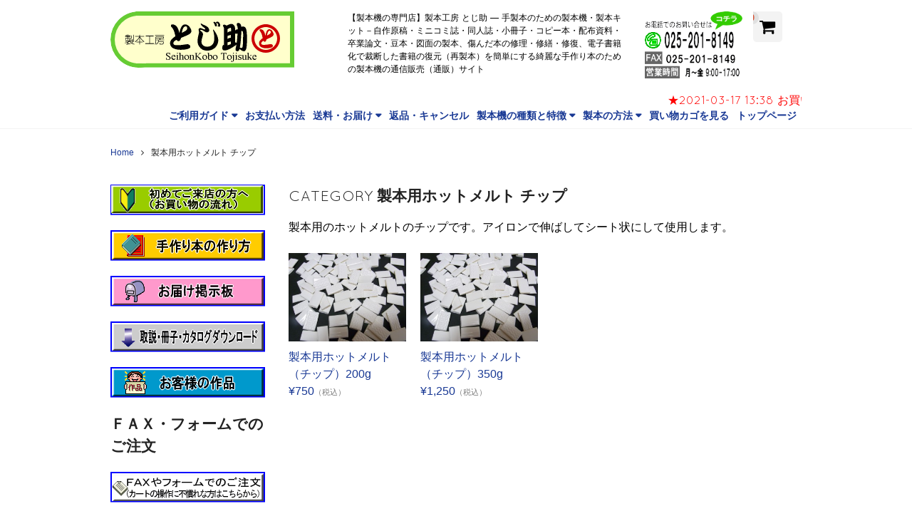

--- FILE ---
content_type: text/html; charset=UTF-8
request_url: http://tojisuke.trylife.jp/category/item-root/item/supplies/hotmelt-sheet/hot-melt-chip/
body_size: 49140
content:
<!DOCTYPE html>
<html lang="ja">

<head>
<meta charset="UTF-8">
<meta name="viewport" content="width=device-width,user-scalable=no">
<link rel="shortcut icon" href="http://tojisuke.trylife.jp/wp-content/themes/blanc/img/yago.ico">    
<meta http-equiv="X-UA-Compatible" content="IE=edge">
<!-- <title>メンテナンス中 &ndash; 【製本機の専門店】製本工房 とじ助 ― 手製本のための製本機・製本キット【製本機の専門店】製本工房 とじ助 ― 手製本のための製本機・製本キット</title> -->
<title>【製本機の専門店】製本工房 とじ助 ― 手製本のための製本機・製本キット</title>

<!-- All in One SEO Pack 2.8 by Michael Torbert of Semper Fi Web Design[-1,-1] -->
<meta name="description"  content="製本用のホットメルトのチップです。アイロンで伸ばしてシート状にして使用します。" />

<link rel="canonical" href="http://tojisuke.trylife.jp/category/item-root/item/supplies/hotmelt-sheet/hot-melt-chip/" />
<!-- /all in one seo pack -->
<link rel='dns-prefetch' href='//s.w.org' />
<link rel="alternate" type="application/rss+xml" title="【製本機の専門店】製本工房 とじ助 ― 手製本のための製本機・製本キット &raquo; フィード" href="http://tojisuke.trylife.jp/feed/" />
<link rel="alternate" type="application/rss+xml" title="【製本機の専門店】製本工房 とじ助 ― 手製本のための製本機・製本キット &raquo; コメントフィード" href="http://tojisuke.trylife.jp/comments/feed/" />
<link rel="alternate" type="application/rss+xml" title="【製本機の専門店】製本工房 とじ助 ― 手製本のための製本機・製本キット &raquo; 製本用ホットメルト チップ カテゴリーのフィード" href="http://tojisuke.trylife.jp/category/item-root/item/supplies/hotmelt-sheet/hot-melt-chip/feed/" />
<!-- This site uses the Google Analytics by MonsterInsights plugin v7.2.0 - Using Analytics tracking - https://www.monsterinsights.com/ -->
<script type="text/javascript" data-cfasync="false">
	var mi_version         = '7.2.0';
	var mi_track_user      = true;
	var mi_no_track_reason = '';
	
	var disableStr = 'ga-disable-UA-52769393-5';

	/* Function to detect opted out users */
	function __gaTrackerIsOptedOut() {
		return document.cookie.indexOf(disableStr + '=true') > -1;
	}

	/* Disable tracking if the opt-out cookie exists. */
	if ( __gaTrackerIsOptedOut() ) {
		window[disableStr] = true;
	}

	/* Opt-out function */
	function __gaTrackerOptout() {
	  document.cookie = disableStr + '=true; expires=Thu, 31 Dec 2099 23:59:59 UTC; path=/';
	  window[disableStr] = true;
	}
	
	if ( mi_track_user ) {
		(function(i,s,o,g,r,a,m){i['GoogleAnalyticsObject']=r;i[r]=i[r]||function(){
			(i[r].q=i[r].q||[]).push(arguments)},i[r].l=1*new Date();a=s.createElement(o),
			m=s.getElementsByTagName(o)[0];a.async=1;a.src=g;m.parentNode.insertBefore(a,m)
		})(window,document,'script','//www.google-analytics.com/analytics.js','__gaTracker');

		__gaTracker('create', 'UA-52769393-5', 'auto');
		__gaTracker('set', 'forceSSL', true);
		__gaTracker('require', 'displayfeatures');
		__gaTracker('send','pageview');
	} else {
		console.log( "" );
		(function() {
			/* https://developers.google.com/analytics/devguides/collection/analyticsjs/ */
			var noopfn = function() {
				return null;
			};
			var noopnullfn = function() {
				return null;
			};
			var Tracker = function() {
				return null;
			};
			var p = Tracker.prototype;
			p.get = noopfn;
			p.set = noopfn;
			p.send = noopfn;
			var __gaTracker = function() {
				var len = arguments.length;
				if ( len === 0 ) {
					return;
				}
				var f = arguments[len-1];
				if ( typeof f !== 'object' || f === null || typeof f.hitCallback !== 'function' ) {
					console.log( 'Not running function __gaTracker(' + arguments[0] + " ....) because you are not being tracked. " + mi_no_track_reason );
					return;
				}
				try {
					f.hitCallback();
				} catch (ex) {

				}
			};
			__gaTracker.create = function() {
				return new Tracker();
			};
			__gaTracker.getByName = noopnullfn;
			__gaTracker.getAll = function() {
				return [];
			};
			__gaTracker.remove = noopfn;
			window['__gaTracker'] = __gaTracker;
					})();
		}
</script>
<!-- / Google Analytics by MonsterInsights -->
		<script type="text/javascript">
			window._wpemojiSettings = {"baseUrl":"https:\/\/s.w.org\/images\/core\/emoji\/11\/72x72\/","ext":".png","svgUrl":"https:\/\/s.w.org\/images\/core\/emoji\/11\/svg\/","svgExt":".svg","source":{"concatemoji":"http:\/\/tojisuke.trylife.jp\/wp-includes\/js\/wp-emoji-release.min.js"}};
			!function(a,b,c){function d(a,b){var c=String.fromCharCode;l.clearRect(0,0,k.width,k.height),l.fillText(c.apply(this,a),0,0);var d=k.toDataURL();l.clearRect(0,0,k.width,k.height),l.fillText(c.apply(this,b),0,0);var e=k.toDataURL();return d===e}function e(a){var b;if(!l||!l.fillText)return!1;switch(l.textBaseline="top",l.font="600 32px Arial",a){case"flag":return!(b=d([55356,56826,55356,56819],[55356,56826,8203,55356,56819]))&&(b=d([55356,57332,56128,56423,56128,56418,56128,56421,56128,56430,56128,56423,56128,56447],[55356,57332,8203,56128,56423,8203,56128,56418,8203,56128,56421,8203,56128,56430,8203,56128,56423,8203,56128,56447]),!b);case"emoji":return b=d([55358,56760,9792,65039],[55358,56760,8203,9792,65039]),!b}return!1}function f(a){var c=b.createElement("script");c.src=a,c.defer=c.type="text/javascript",b.getElementsByTagName("head")[0].appendChild(c)}var g,h,i,j,k=b.createElement("canvas"),l=k.getContext&&k.getContext("2d");for(j=Array("flag","emoji"),c.supports={everything:!0,everythingExceptFlag:!0},i=0;i<j.length;i++)c.supports[j[i]]=e(j[i]),c.supports.everything=c.supports.everything&&c.supports[j[i]],"flag"!==j[i]&&(c.supports.everythingExceptFlag=c.supports.everythingExceptFlag&&c.supports[j[i]]);c.supports.everythingExceptFlag=c.supports.everythingExceptFlag&&!c.supports.flag,c.DOMReady=!1,c.readyCallback=function(){c.DOMReady=!0},c.supports.everything||(h=function(){c.readyCallback()},b.addEventListener?(b.addEventListener("DOMContentLoaded",h,!1),a.addEventListener("load",h,!1)):(a.attachEvent("onload",h),b.attachEvent("onreadystatechange",function(){"complete"===b.readyState&&c.readyCallback()})),g=c.source||{},g.concatemoji?f(g.concatemoji):g.wpemoji&&g.twemoji&&(f(g.twemoji),f(g.wpemoji)))}(window,document,window._wpemojiSettings);
		</script>
		<style type="text/css">
img.wp-smiley,
img.emoji {
	display: inline !important;
	border: none !important;
	box-shadow: none !important;
	height: 1em !important;
	width: 1em !important;
	margin: 0 .07em !important;
	vertical-align: -0.1em !important;
	background: none !important;
	padding: 0 !important;
}
</style>
<link rel='stylesheet' id='contact-form-7-css'  href='http://tojisuke.trylife.jp/wp-content/plugins/contact-form-7/includes/css/styles.css' type='text/css' media='all' />
<link rel='stylesheet' id='ditty-news-ticker-font-css'  href='http://tojisuke.trylife.jp/wp-content/plugins/ditty-news-ticker/assets/fontastic/styles.css' type='text/css' media='all' />
<link rel='stylesheet' id='ditty-news-ticker-css'  href='http://tojisuke.trylife.jp/wp-content/plugins/ditty-news-ticker/assets/css/style.css' type='text/css' media='all' />
<link rel='stylesheet' id='foundation-style-css'  href='http://tojisuke.trylife.jp/wp-content/themes/blanc/css/foundation.min.css' type='text/css' media='all' />
<link rel='stylesheet' id='blanc-style-css'  href='http://tojisuke.trylife.jp/wp-content/themes/blanc/style.css' type='text/css' media='all' />
<link rel='stylesheet' id='font-awesome-css'  href='http://tojisuke.trylife.jp/wp-content/themes/blanc/css/font-awesome.min.css' type='text/css' media='all' />
<link rel='stylesheet' id='jquery.lightbox.min.css-css'  href='http://tojisuke.trylife.jp/wp-content/plugins/wp-jquery-lightbox/styles/lightbox.min.css' type='text/css' media='all' />
<script type='text/javascript' src='http://tojisuke.trylife.jp/wp-includes/js/jquery/jquery.js'></script>
<script type='text/javascript' src='http://tojisuke.trylife.jp/wp-includes/js/jquery/jquery-migrate.min.js'></script>
<script type='text/javascript'>
/* <![CDATA[ */
var monsterinsights_frontend = {"js_events_tracking":"true","is_debug_mode":"false","download_extensions":"doc,exe,js,pdf,ppt,tgz,zip,xls","inbound_paths":"","home_url":"http:\/\/tojisuke.trylife.jp","track_download_as":"event","internal_label":"int","hash_tracking":"false"};
/* ]]> */
</script>
<script type='text/javascript' src='http://tojisuke.trylife.jp/wp-content/plugins/google-analytics-for-wordpress/assets/js/frontend.min.js'></script>
<link rel='https://api.w.org/' href='http://tojisuke.trylife.jp/wp-json/' />
<link href="http://tojisuke.trylife.jp/wp-content/plugins/usc-e-shop/css/usces_default.css" rel="stylesheet" type="text/css" /><link href="http://tojisuke.trylife.jp/wp-content/plugins/usc-e-shop/css/usces_cart.css" rel="stylesheet" type="text/css" /><link href="http://tojisuke.trylife.jp/wp-content/themes/blanc/usces_cart.css" rel="stylesheet" type="text/css" /><style type="text/css" id="custom-background-css">
body.custom-background { background-color: #ffffff; }
</style>

</head>

<body class="archive category category-hot-melt-chip category-121 custom-background">

<header id="header">
<div class="row">
  <div class="columns medium-4 small-10">
  <h1><a href="http://tojisuke.trylife.jp"><img src="http://tojisuke.trylife.jp/wp-content/themes/blanc/img/yago.png" alt="製本工房 とじ助"></a></h1>
  </div>

  <div class="columns medium-5 small-10">
    <p>【製本機の専門店】製本工房 とじ助 ― 手製本のための製本機・製本キット－自作原稿・ミニコミ誌・同人誌・小冊子・コピー本・配布資料・卒業論文・豆本・図面の製本、傷んだ本の修理・修繕・修復、電子書籍化で裁断した書籍の復元（再製本）を簡単にする綺麗な手作り本のための製本機の通信販売（通販）サイト</p>
  </div>

  <div class="sp columns medium-2">
  <p><img src="http://tojisuke.trylife.jp/wp-content/uploads/telephon.png" alt="お問い合わせ"></p>
  </div>

<!--[if (lte IE 8)]>


<![endif]-->

<!--[if (gt IE 9)|!(IE)]><!-->
      <div class="cart columns medium-1 small-2">
        <a href="http://tojisuke.trylife.jp/usces-cart/" title="カートを見る" style="display: inline-flex;">
            <i class="fa fa-shopping-cart"></i>
            <span class="item_quantity">0</span>
        </a>
  </div>
  
    <dl class="nav columns medium-12">

    <!-- sell status -->
    <div id="mtphr-dnt-2615" class="mtphr-dnt mtphr-dnt-2615 mtphr-dnt-default mtphr-dnt-scroll mtphr-dnt-scroll-left"><div class="mtphr-dnt-wrapper mtphr-dnt-clearfix"><div class="mtphr-dnt-tick-container"><div class="mtphr-dnt-tick-contents"><div class="mtphr-dnt-tick mtphr-dnt-default-tick mtphr-dnt-clearfix "><font color="red">★2021-03-17 13:38 お買い上げ</font></div><div class="mtphr-dnt-tick mtphr-dnt-default-tick mtphr-dnt-clearfix ">★2021-03-10 19:28:18 お買い上げ</div><div class="mtphr-dnt-tick mtphr-dnt-default-tick mtphr-dnt-clearfix ">★2021-03-09 12:22 お買い上げ</div><div class="mtphr-dnt-tick mtphr-dnt-default-tick mtphr-dnt-clearfix ">★	2021-03-05 05:51  お買い上げ</div><div class="mtphr-dnt-tick mtphr-dnt-default-tick mtphr-dnt-clearfix ">★2021-03-03 14:05 お買い上げ</div></div></div></div></div>
    <dt class="nav-button"><i class="fa fa-list fa-fw"></i>MENU</dt>
    <dd class="menu-wrap">
          <nav>
          <div class="menu-%e3%83%98%e3%83%83%e3%83%80%e3%83%a1%e3%83%8b%e3%83%a5%e3%83%bc-container"><ul id="menu-%e3%83%98%e3%83%83%e3%83%80%e3%83%a1%e3%83%8b%e3%83%a5%e3%83%bc" class="menu"><li id="menu-item-208" class="menu-item menu-item-type-taxonomy menu-item-object-category menu-item-has-children menu-item-208"><a href="http://tojisuke.trylife.jp/category/annai/">ご利用ガイド</a>
<ul class="sub-menu">
	<li id="menu-item-216" class="menu-item menu-item-type-taxonomy menu-item-object-category menu-item-has-children menu-item-216"><a href="http://tojisuke.trylife.jp/category/annai/order-flow/">ご注文の流れ</a>
	<ul class="sub-menu">
		<li id="menu-item-220" class="menu-item menu-item-type-taxonomy menu-item-object-category menu-item-220"><a href="http://tojisuke.trylife.jp/category/annai/order-flow/select-product/">商品を選ぶ</a></li>
		<li id="menu-item-218" class="menu-item menu-item-type-taxonomy menu-item-object-category menu-item-218"><a href="http://tojisuke.trylife.jp/category/annai/order-flow/look-at-cart/">カートを見る</a></li>
		<li id="menu-item-217" class="menu-item menu-item-type-taxonomy menu-item-object-category menu-item-217"><a href="http://tojisuke.trylife.jp/category/annai/order-flow/input-delivery/">お客様情報の入力</a></li>
		<li id="menu-item-222" class="menu-item menu-item-type-taxonomy menu-item-object-category menu-item-222"><a href="http://tojisuke.trylife.jp/category/annai/order-flow/select-delivery-method/">発送・支払い方法の選択</a></li>
		<li id="menu-item-219" class="menu-item menu-item-type-taxonomy menu-item-object-category menu-item-219"><a href="http://tojisuke.trylife.jp/category/annai/order-flow/confirm/">内容確認</a></li>
		<li id="menu-item-808" class="menu-item menu-item-type-taxonomy menu-item-object-category menu-item-808"><a href="http://tojisuke.trylife.jp/category/annai/order-flow/pay-credit/">クレジットカード決済</a></li>
		<li id="menu-item-809" class="menu-item menu-item-type-taxonomy menu-item-object-category menu-item-809"><a href="http://tojisuke.trylife.jp/category/annai/order-flow/order-complete/">注文完了</a></li>
		<li id="menu-item-221" class="menu-item menu-item-type-taxonomy menu-item-object-category menu-item-221"><a href="http://tojisuke.trylife.jp/category/annai/order-flow/product-arrives/">商品到着まで</a></li>
	</ul>
</li>
</ul>
</li>
<li id="menu-item-838" class="menu-item menu-item-type-taxonomy menu-item-object-category menu-item-838"><a href="http://tojisuke.trylife.jp/category/annai/about-payment/">お支払い方法</a></li>
<li id="menu-item-250" class="menu-item menu-item-type-taxonomy menu-item-object-category menu-item-has-children menu-item-250"><a href="http://tojisuke.trylife.jp/category/annai/postage-and-delivery/">送料・お届け</a>
<ul class="sub-menu">
	<li id="menu-item-223" class="menu-item menu-item-type-taxonomy menu-item-object-category menu-item-223"><a href="http://tojisuke.trylife.jp/category/annai/postage-and-delivery/postage/">送料について</a></li>
	<li id="menu-item-224" class="menu-item menu-item-type-taxonomy menu-item-object-category menu-item-224"><a href="http://tojisuke.trylife.jp/category/annai/postage-and-delivery/delivery/">到着までの日数について</a></li>
</ul>
</li>
<li id="menu-item-257" class="menu-item menu-item-type-taxonomy menu-item-object-category menu-item-257"><a href="http://tojisuke.trylife.jp/category/annai/return-cancel/">返品・キャンセル</a></li>
<li id="menu-item-1464" class="menu-item menu-item-type-post_type menu-item-object-page menu-item-has-children menu-item-1464"><a href="http://tojisuke.trylife.jp/book-binding-tool/">製本機の種類と特徴</a>
<ul class="sub-menu">
	<li id="menu-item-335" class="menu-item menu-item-type-taxonomy menu-item-object-category menu-item-has-children menu-item-335"><a href="http://tojisuke.trylife.jp/category/kind-characteristic/charactoristic/">とじ助の特徴</a>
	<ul class="sub-menu">
		<li id="menu-item-332" class="menu-item menu-item-type-taxonomy menu-item-object-category menu-item-332"><a href="http://tojisuke.trylife.jp/category/kind-characteristic/charactoristic/characteristic03/">特徴①：作業効率ＵＰ！</a></li>
		<li id="menu-item-328" class="menu-item menu-item-type-taxonomy menu-item-object-category menu-item-328"><a href="http://tojisuke.trylife.jp/category/kind-characteristic/charactoristic/characteristic06/">特徴②：きれいに製本できる</a></li>
		<li id="menu-item-330" class="menu-item menu-item-type-taxonomy menu-item-object-category menu-item-330"><a href="http://tojisuke.trylife.jp/category/kind-characteristic/charactoristic/characteristic01/">特徴③：軽量・コンパクト</a></li>
		<li id="menu-item-329" class="menu-item menu-item-type-taxonomy menu-item-object-category menu-item-329"><a href="http://tojisuke.trylife.jp/category/kind-characteristic/charactoristic/characteristic04/">特徴④：締めつけ力が強い</a></li>
		<li id="menu-item-331" class="menu-item menu-item-type-taxonomy menu-item-object-category menu-item-331"><a href="http://tojisuke.trylife.jp/category/kind-characteristic/charactoristic/characteristic07/">特徴⑤：適度な糊しろの確保</a></li>
		<li id="menu-item-326" class="menu-item menu-item-type-taxonomy menu-item-object-category menu-item-326"><a href="http://tojisuke.trylife.jp/category/kind-characteristic/charactoristic/characteristic02/">特徴⑥：たわまない</a></li>
		<li id="menu-item-327" class="menu-item menu-item-type-taxonomy menu-item-object-category menu-item-327"><a href="http://tojisuke.trylife.jp/category/kind-characteristic/charactoristic/characteristic05/">特徴⑦：滑り止めゴム</a></li>
	</ul>
</li>
	<li id="menu-item-334" class="menu-item menu-item-type-taxonomy menu-item-object-category menu-item-334"><a href="http://tojisuke.trylife.jp/category/kind-characteristic/kind/">とじ助の種類と価格</a></li>
	<li id="menu-item-629" class="menu-item menu-item-type-taxonomy menu-item-object-category menu-item-629"><a href="http://tojisuke.trylife.jp/category/root-books/paper-size/">書籍サイズと対応するとじ助のサイズ</a></li>
</ul>
</li>
<li id="menu-item-302" class="menu-item menu-item-type-post_type menu-item-object-page menu-item-has-children menu-item-302"><a href="http://tojisuke.trylife.jp/how-to-use-tojisuke/">製本の方法</a>
<ul class="sub-menu">
	<li id="menu-item-2507" class="menu-item menu-item-type-post_type menu-item-object-page menu-item-2507"><a href="http://tojisuke.trylife.jp/how-to-choice-hoemelt/">ホットメルトの選び方</a></li>
	<li id="menu-item-1941" class="menu-item menu-item-type-post_type menu-item-object-page menu-item-1941"><a href="http://tojisuke.trylife.jp/how-to-use-tojisuke/make-a-bool-by-hotmelt/">◆入門編◆３０分で完成！ホットメルトシートと製本テープを使った本の作り方［50枚（100ページ）程度の冊子の製本方法］</a></li>
	<li id="menu-item-1369" class="menu-item menu-item-type-post_type menu-item-object-page menu-item-1369"><a href="http://tojisuke.trylife.jp/how-to-use-tojisuke/how-to-make-a-book-by-glue-gun-text/">◆初級編◆グルーガンを使った本の作り方［３０枚（６０ページ）程度の小冊子の製本方法］（テキストと写真編）</a></li>
	<li id="menu-item-1781" class="menu-item menu-item-type-post_type menu-item-object-page menu-item-1781"><a href="http://tojisuke.trylife.jp/how-to-use-tojisuke/how-to-make-hardcover-book/">◆中級編◆ホットメルトシートと製本テープを使ったハードカバーの本（写真集）の作り方［プリンター印刷した写真の製本方法］</a></li>
	<li id="menu-item-304" class="menu-item menu-item-type-post_type menu-item-object-page menu-item-304"><a href="http://tojisuke.trylife.jp/how-to-use-tojisuke/how-to-use/">とじ助を使った製本の方法［製本テープで背貼り編］（テキストと写真）</a></li>
	<li id="menu-item-1372" class="menu-item menu-item-type-post_type menu-item-object-page menu-item-1372"><a href="http://tojisuke.trylife.jp/how-to-use-tojisuke/how-to-make-hot-melt-sheet-by-text/">製本用ホットメルトシートの作り方（写真と文）</a></li>
	<li id="menu-item-1451" class="menu-item menu-item-type-post_type menu-item-object-page menu-item-1451"><a href="http://tojisuke.trylife.jp/book-pates-name/">本の各部分の名前</a></li>
</ul>
</li>
<li id="menu-item-168" class="menu-item menu-item-type-post_type menu-item-object-page menu-item-168"><a href="http://tojisuke.trylife.jp/usces-cart/">買い物カゴを見る</a></li>
<li id="menu-item-251" class="menu-item menu-item-type-custom menu-item-object-custom menu-item-home menu-item-251"><a href="http://tojisuke.trylife.jp/">トップページ</a></li>
</ul></div>          </nav>
          
    </dd>
    </dl><!-- columns -->
    
    <!--<![endif]-->

</div><!-- row -->
</header>
<div class="row">
    <div class="columns">
        <ol id="breadcrumbs" class="clearfix"><li itemscope itemtype="http://data-vocabulary.org/Breadcrumb"><a href="http://tojisuke.trylife.jp/" itemprop="url"><span itemprop="title">Home</span></a></li><li itemscope itemtype="http://data-vocabulary.org/Breadcrumb"><span itemprop="title">製本用ホットメルト チップ</span></li></ol>    </div><!-- columns -->
</div><!-- row -->

<section class="thumb">
<div class="row">
    <div class="columns medium-9 medium-push-3">
                    <h1><span>CATEGORY&nbsp;</span>製本用ホットメルト チップ</h1>
            <p>製本用のホットメルトのチップです。アイロンで伸ばしてシート状にして使用します。</p>
        
                <ul class="medium-block-grid-4 small-block-grid-2">
                                    
<li>
<article class="thumbnail-box post-2198 post type-post status-publish format-standard hentry category-item category-hotmelt-sheet category-supplies category-hot-melt-chip category-itemreco">

        <a href="http://tojisuke.trylife.jp/item-root/item/hotmelt-chip-200g/">
        <img width="228" height="171" src="http://tojisuke.trylife.jp/wp-content/uploads/HC015AM10.jpg" class="attachment-228x228 size-228x228" alt="HC015AM10" srcset="http://tojisuke.trylife.jp/wp-content/uploads/HC015AM10.jpg 1365w, http://tojisuke.trylife.jp/wp-content/uploads/HC015AM10-300x225.jpg 300w, http://tojisuke.trylife.jp/wp-content/uploads/HC015AM10-768x576.jpg 768w" sizes="(max-width: 228px) 100vw, 228px" />        <h2 class="thumb-title entry-title">製本用ホットメルト（チップ）200g</h2>
         ¥750<em class="tax">（税込）</em>          </a>

</article>
</li>
                        
<li>
<article class="thumbnail-box post-1224 post type-post status-publish format-standard has-post-thumbnail hentry category-item category-hotmelt-sheet category-supplies category-hot-melt-chip category-itemreco">

        <a href="http://tojisuke.trylife.jp/item-root/item/hot-melt-chip/">
        <img width="300" height="225" src="http://tojisuke.trylife.jp/wp-content/uploads/HC015AM20-300x225.jpg" class="attachment-medium size-medium wp-post-image" alt="製本 用 ホットメルト（チップ）" srcset="http://tojisuke.trylife.jp/wp-content/uploads/HC015AM20-300x225.jpg 300w, http://tojisuke.trylife.jp/wp-content/uploads/HC015AM20.jpg 1365w" sizes="(max-width: 300px) 100vw, 300px" />        <h2 class="thumb-title entry-title">製本用ホットメルト（チップ）350g</h2>
         ¥1,250<em class="tax">（税込）</em>          </a>

</article>
</li>
                    </ul>
            </div><!-- columns -->

    <div id="sidebar" class="columns medium-3 medium-pull-9">
        <aside id="text-5" class="widget widget_text">			<div class="textwidget"><a href="http://tojisuke.trylife.jp/category/annai/order-flow/" title="はじめてご来店の方へ"><img  src="http://tojisuke.trylife.jp/wp-content/uploads/read-for-the-first-time.png" alt="はじめてご来店の方へ"  /></a></div>
		</aside><aside id="text-14" class="widget widget_text">			<div class="textwidget"><a href="http://tojisuke.trylife.jp/how-to-use-tojisuke/" title="手作り本の作り方"><img  src="http://tojisuke.trylife.jp/wp-content/uploads/side-bnr-make.png" alt="手作り本の作り方"  /></a></div>
		</aside><aside id="text-15" class="widget widget_text">			<div class="textwidget"><a href="http://tojisuke.trylife.jp/bbs/" title="お届け掲示板"><img  src="http://tojisuke.trylife.jp/wp-content/uploads/side-bnr-mail1.png" alt="お届け掲示板"  /></a></div>
		</aside><aside id="text-17" class="widget widget_text">			<div class="textwidget"><a href="http://tojisuke.trylife.jp/manual-calog-download/" title="取扱説明書兼カタログダウンロード"><img  src="http://tojisuke.trylife.jp/wp-content/uploads/side-bnr-catalog.png" alt="カタログダウンロード"  /></a></div>
		</aside><aside id="text-19" class="widget widget_text">			<div class="textwidget"><a href="http://tojisuke.trylife.jp/customer-work/customers-work/" title="お客様の作品"><img  src="http://tojisuke.trylife.jp/wp-content/uploads/side-bnr-sakuhin.png" alt="お客様の作品"  /></a></div>
		</aside><aside id="text-25" class="widget widget_text"><h1 class="widgettitle">ＦＡＸ・フォームでのご注文</h1>			<div class="textwidget"><p><a title="ＦＡＸやフォームでのご注文" href="http://tojisuke.trylife.jp/order-form/"><img src="http://tojisuke.trylife.jp/wp-content/uploads/fax-form-order.png" alt="ＦＡＸやフォームでのご注文" /></a></p>
</div>
		</aside><aside id="nav_menu-9" class="widget widget_nav_menu"><h1 class="widgettitle">取扱商品</h1><div class="menu-%e3%82%b5%e3%82%a4%e3%83%89%e3%83%90%e3%83%bc-%e5%95%86%e5%93%81%e3%83%a1%e3%83%8b%e3%83%a5%e3%83%bc-container"><ul id="menu-%e3%82%b5%e3%82%a4%e3%83%89%e3%83%90%e3%83%bc-%e5%95%86%e5%93%81%e3%83%a1%e3%83%8b%e3%83%a5%e3%83%bc" class="menu"><li id="menu-item-1482" class="menu-item menu-item-type-taxonomy menu-item-object-category current-category-ancestor menu-item-1482"><a href="http://tojisuke.trylife.jp/category/item-root/item/">商品一覧</a></li>
<li id="menu-item-1478" class="menu-item menu-item-type-taxonomy menu-item-object-category menu-item-1478"><a title="side-item" href="http://tojisuke.trylife.jp/category/item-root/item/tojisuke-siries/book-binding-set/">製本キット</a></li>
<li id="menu-item-1479" class="menu-item menu-item-type-taxonomy menu-item-object-category menu-item-1479"><a title="side-item" href="http://tojisuke.trylife.jp/category/item-root/item/tojisuke-siries/simple/">製本機</a></li>
<li id="menu-item-1480" class="menu-item menu-item-type-taxonomy menu-item-object-category current-category-ancestor menu-item-1480"><a title="side-item" href="http://tojisuke.trylife.jp/category/item-root/item/supplies/hotmelt-sheet/">ホットメルト</a></li>
<li id="menu-item-1481" class="menu-item menu-item-type-taxonomy menu-item-object-category menu-item-1481"><a title="side-item" href="http://tojisuke.trylife.jp/category/item-root/item/supplies/binding-strip/">製本テープ</a></li>
<li id="menu-item-1476" class="menu-item menu-item-type-taxonomy menu-item-object-category menu-item-1476"><a title="side-item" href="http://tojisuke.trylife.jp/category/item-root/item/supplies/silicon-sheet/">シリコンシート</a></li>
<li id="menu-item-1973" class="menu-item menu-item-type-taxonomy menu-item-object-category menu-item-1973"><a title="side-item" href="http://tojisuke.trylife.jp/category/item-root/item/supplies/reinforcing-paper/">補強和紙</a></li>
<li id="menu-item-1475" class="menu-item menu-item-type-taxonomy menu-item-object-category menu-item-1475"><a title="side-item" href="http://tojisuke.trylife.jp/category/item-root/item/tools/">工具</a></li>
</ul></div></aside>              <aside id="welcart_search-2" class="widget widget_welcart_search">                  <h1 class="widgettitle"><img src="http://tojisuke.trylife.jp/wp-content/plugins/usc-e-shop/images/search.png" alt="商品検索" />商品検索</h1>					  
		<ul class="ucart_search_body ucart_widget_body"><li>
		<form method="get" id="searchform" action="http://tojisuke.trylife.jp" >
		<input type="text" value="" name="s" id="s" class="searchtext" /><input type="submit" id="searchsubmit" value="検索開始" />
		<div><a href="http://tojisuke.trylife.jp/usces-cart/?page=search_item">商品カテゴリー複合検索&gt;</a></div>		</form>
		</li></ul>
				  
              </aside>        <aside id="text-2" class="widget widget_text">			<div class="textwidget"><img  src="http://tojisuke.trylife.jp/wp-content/uploads/telephon.png" alt="お電話でのお問い合わせ" /><br/>
機械を動かして集中しているとお電話に気づかない時があります。つながらない時には、メールかFAXにてご連絡をお願いいたします。<br/>
<a href="http://tojisuke.trylife.jp/inquiry/" title="インターネットからのお問い合わせ"><img  src="http://tojisuke.trylife.jp/wp-content/uploads/form.png" alt="インターネットからのお問い合わせ" /></a></div>
		</aside>              <aside id="welcart_calendar-2" class="widget widget_welcart_calendar">                  <h1 class="widgettitle"><img src="http://tojisuke.trylife.jp/wp-content/plugins/usc-e-shop/images/calendar.png" alt="営業日" />営業日</h1>					  
		<ul class="ucart_calendar_body ucart_widget_body"><li>
		<table cellspacing="0" id="wp-calendar" class="usces_calendar">
<caption>今月(2026年1月)</caption>
<thead>
	<tr>
		<th>日</th>
		<th>月</th>
		<th>火</th>
		<th>水</th>
		<th>木</th>
		<th>金</th>
		<th>土</th>
	</tr>
</thead>
<tbody>
	<tr>
		<td>&nbsp;</td>
		<td>&nbsp;</td>
		<td>&nbsp;</td>
		<td>&nbsp;</td>
		<td class="">1</td>
		<td class="">2</td>
		<td class="">3</td>
	</tr>
	<tr>
		<td class="">4</td>
		<td class="">5</td>
		<td class="">6</td>
		<td class="">7</td>
		<td class="">8</td>
		<td class="">9</td>
		<td class="">10</td>
	</tr>
	<tr>
		<td class="">11</td>
		<td class="">12</td>
		<td class="">13</td>
		<td class="">14</td>
		<td class="">15</td>
		<td class="">16</td>
		<td class="">17</td>
	</tr>
	<tr>
		<td class="">18</td>
		<td class="">19</td>
		<td class="">20</td>
		<td class="">21</td>
		<td class="">22</td>
		<td class="">23</td>
		<td class="">24</td>
	</tr>
	<tr>
		<td class="">25</td>
		<td class="">26</td>
		<td class="businesstoday">27</td>
		<td class="">28</td>
		<td class="">29</td>
		<td class="">30</td>
		<td class="">31</td>
	</tr>
</tbody>
</table>
<table cellspacing="0" id="wp-calendar" class="usces_calendar">
<caption>翌月(2026年2月)</caption>
<thead>
	<tr>
		<th>日</th>
		<th>月</th>
		<th>火</th>
		<th>水</th>
		<th>木</th>
		<th>金</th>
		<th>土</th>
	</tr>
</thead>
<tbody>
	<tr>
		<td>1</td>
		<td>2</td>
		<td>3</td>
		<td>4</td>
		<td>5</td>
		<td>6</td>
		<td>7</td>
	</tr>
	<tr>
		<td>8</td>
		<td>9</td>
		<td>10</td>
		<td>11</td>
		<td>12</td>
		<td>13</td>
		<td>14</td>
	</tr>
	<tr>
		<td>15</td>
		<td>16</td>
		<td>17</td>
		<td>18</td>
		<td>19</td>
		<td>20</td>
		<td>21</td>
	</tr>
	<tr>
		<td>22</td>
		<td>23</td>
		<td>24</td>
		<td>25</td>
		<td>26</td>
		<td>27</td>
		<td>28</td>
	</tr>
</tbody>
</table>
(<span class="business_days_exp_box businessday">&nbsp;&nbsp;&nbsp;&nbsp;</span>&nbsp;&nbsp;発送業務休日)
		</li></ul>
				  
              </aside>        <aside id="search-5" class="widget widget_search"><h1 class="widgettitle">サイト内検索</h1>
<form action="http://tojisuke.trylife.jp/" class="searchform" id="searchform_s" method="get" role="search">
	<div>
		<input type="search" class="field" name="s" value="" id="s_posts" placeholder="キーワード">
		<input type="submit" class="submit" id="searchsubmit_icon" value="&#xf002;">
        <input type="hidden" name="searchitem" value="posts">
	</div>
</form></aside>    </div><!-- columns -->
</div><!-- row -->

</section>


<footer id="footer">
    <div class="row">
        
        <!--news -->
        <div id="news" class="box">

        <div class="section-header">
        <h2>お知らせ</h2>
        <p><a href="http://tojisuke.trylife.jp/blog-root/">一覧を見る</a></p>
        </div>
                        <dl>
                <dt>2022/03/08</dt>

                <dd class="info-tencho">
        <a href="http://tojisuke.trylife.jp/blog-root/hotmeltchip-resell20220308/">ホットメルトチップ入荷しました</a><p>只今メンテナンス中です。 しばらくお待ちください。</p>
</dd>
                <dt>2021/03/17</dt>

                <dd class="info-tencho">
        <a href="http://tojisuke.trylife.jp/blog-root/soldout-210317/">とじ助売り切れのお知らせ</a><p>只今メンテナンス中です。 しばらくお待ちください。</p>
</dd>
                <dt>2021/01/26</dt>

                <dd class="info-tencho">
        <a href="http://tojisuke.trylife.jp/blog-root/aisatu-2021/">２０２１年　販売開始です！</a><p>只今メンテナンス中です。 しばらくお待ちください。</p>
</dd>
                </dl>
        
        </div>
        <!--/news -->

<div class="columns medium-4 large-3">
    <aside id="text-8" class="widget widget_text"><h1 class="widgettitle">送料について</h1>			<div class="textwidget"><p>送料は、「とじ助 本体」などの大きなものは、<strong>クロネコ宅急便</strong>となります。送料は、一律<strong>1400円</span></strong> となります。<br />
  ホットメルトシート、製本テープなどの消耗品のうち軽いものは<strong>クリックポスト（郵便局）</strong>となり、重いものは、<strong>レターパック（郵便局）</strong>となります。レターパックは重さによって360円か510円となります。例えばホットメルトシート<B>1～20枚</B>だと<strong>クリックポスト</strong>、<b>30枚まで</B>だと、<strong>レターパックライト（送料360円）</strong></font>、それ以上では<strong>レターパックプラス（送料510円）</strong>となります。<br />
<a title="発送・支払い方法の選択" href="http://tojisuke.trylife.jp/annai/delivery-method/">ご注文の際のこの画面</a>でご確認いただけます。 <FONT color="#ff0000">送料は自動的に、<strong>一番安いもの</strong></FONT>が選択されるようになっています。</p>
<p>  詳しくは、<strong><a href="http://tojisuke.trylife.jp/category/annai/postage-and-delivery/postage/">「送料について」をご覧ください。＞＞</a></strong></p>
</div>
		</aside><aside id="nav_menu-3" class="widget widget_nav_menu"><div class="menu-%e3%83%95%e3%83%83%e3%82%bf%e3%82%ab%e3%83%a9%e3%83%a0%ef%bc%92-container"><ul id="menu-%e3%83%95%e3%83%83%e3%82%bf%e3%82%ab%e3%83%a9%e3%83%a0%ef%bc%92" class="menu"><li id="menu-item-654" class="menu-item menu-item-type-taxonomy menu-item-object-category menu-item-654"><a href="http://tojisuke.trylife.jp/category/kind-characteristic/kind/">とじ助の種類</a></li>
<li id="menu-item-719" class="menu-item menu-item-type-post_type menu-item-object-page menu-item-719"><a href="http://tojisuke.trylife.jp/making-flow/">とじ助ができるまで</a></li>
<li id="menu-item-653" class="menu-item menu-item-type-taxonomy menu-item-object-category menu-item-653"><a href="http://tojisuke.trylife.jp/category/kind-characteristic/charactoristic/">とじ助の特徴</a></li>
<li id="menu-item-651" class="menu-item menu-item-type-post_type menu-item-object-page menu-item-651"><a href="http://tojisuke.trylife.jp/how-to-use-tojisuke/how-to-make-movie/">とじ助を使った製本の方法［製本テープで背貼り編］（ムービー）</a></li>
<li id="menu-item-652" class="menu-item menu-item-type-post_type menu-item-object-page menu-item-652"><a href="http://tojisuke.trylife.jp/how-to-use-tojisuke/how-to-use/">とじ助を使った製本の方法［製本テープで背貼り編］（テキストと写真）</a></li>
<li id="menu-item-655" class="menu-item menu-item-type-taxonomy menu-item-object-category menu-item-655"><a href="http://tojisuke.trylife.jp/category/root-books/paper-size/">書籍サイズと対応するとじ助のサイズ</a></li>
</ul></div></aside></div>

<div class="columns medium-4 large-3">
    <aside id="text-9" class="widget widget_text"><h1 class="widgettitle">お支払いについて</h1>			<div class="textwidget"><p>代金支払は、<strong>「クレジットカード決済（前払い）」</strong>または、<strong>「銀行振込（後払い）」</strong>の２つが選択できます。</p>
<h2>■クレジットカード決済（前払い）</h2>
<p>お支払い方法は、クレジットカード（<strong>VISA、Master、JCB、アメリカン・エキスプレス</strong>）がご利用いただけます。</p>
<h2>■銀行振込（後払い）</h2>
<p>銀行振込（後払い）の口座は下記になります。<strong>口座番号</strong>や<strong>口座名義は商品発送のメールと請求書に</strong>記載しております。</p>
<ul>
<li><img src="http://tojisuke.trylife.jp/wp-content/uploads/yutyo-banner.png"><br />
<strong>ゆうちょ銀行</strong></li>
</ul>
<p>詳しくは<strong><a href="http://tojisuke.trylife.jp/category/annai/about-payment/">「お支払いについて」 ＞＞</a></strong>をご覧ください。</p>
</div>
		</aside><aside id="nav_menu-4" class="widget widget_nav_menu"><div class="menu-%e3%83%95%e3%83%83%e3%82%bf%e3%82%ab%e3%83%a9%e3%83%a0%ef%bc%93-container"><ul id="menu-%e3%83%95%e3%83%83%e3%82%bf%e3%82%ab%e3%83%a9%e3%83%a0%ef%bc%93" class="menu"><li id="menu-item-658" class="menu-item menu-item-type-taxonomy menu-item-object-category menu-item-658"><a href="http://tojisuke.trylife.jp/category/annai/order-flow/">ご注文の流れ</a></li>
<li id="menu-item-657" class="menu-item menu-item-type-taxonomy menu-item-object-category menu-item-657"><a href="http://tojisuke.trylife.jp/category/annai/about-payment/">お支払いについて</a></li>
<li id="menu-item-659" class="menu-item menu-item-type-taxonomy menu-item-object-category menu-item-659"><a href="http://tojisuke.trylife.jp/category/annai/postage-and-delivery/postage/">送料について</a></li>
<li id="menu-item-660" class="menu-item menu-item-type-taxonomy menu-item-object-category menu-item-660"><a href="http://tojisuke.trylife.jp/category/annai/postage-and-delivery/delivery/">配送方法について</a></li>
<li id="menu-item-793" class="menu-item menu-item-type-taxonomy menu-item-object-category menu-item-793"><a href="http://tojisuke.trylife.jp/category/annai/postage-and-delivery/packing/">梱包について</a></li>
<li id="menu-item-661" class="menu-item menu-item-type-taxonomy menu-item-object-category menu-item-661"><a href="http://tojisuke.trylife.jp/category/annai/return-cancel/">返品・キャンセルについて</a></li>
</ul></div></aside></div>

<div class="columns medium-4 large-3">
    <aside id="text-10" class="widget widget_text"><h1 class="widgettitle">到着までの日数について</h1>			<div class="textwidget"><p>商品はご注文確定日の翌日の発送となります。金曜日（または祝日の前日）にご注文いただいた場合には、土曜日（または祝日）に発送いたします。土、日、祝日にご注文いただいた場合には、休み明け最初の営業日の発送となります。<br />
ただし、ご注文商品の中にお取り寄せ商品が含まれる場合にはこの限りでなく、発送まで３～5日（土日祝含まず）いただきます。</p>
<h1>■到着までにかかる日数</h1>
<h2><span style="text-decoration: underline;">クロネコ宅急便</span></h2>
<p><img class="alignnone size-full wp-image-236" src="http://tojisuke.trylife.jp/wp-content/uploads/hakoboon.png" alt="クロネコ宅急便" width="290" height="40" /></p>
<p><a href="http://tojisuke.trylife.jp/wp-content/uploads/takkyubin-nissu.png"><img class="alignnone size-full wp-image-247" src="http://tojisuke.trylife.jp/wp-content/uploads/takkyubin-nissu.png" alt="クロネコ宅急便　到着日数" width="566" height="181" /></a><br />
※クリックで大きく表示します。</p>
<p>※離島に関しては、目安表の限りではございません。あらかじめご了承ください。<br />
・到着予定日は当社提携配送会社が集荷した日を1日としております。</p>
<h2><span style="text-decoration: underline;">レターパック </span></h2>
<p><img class="wp-image-851 size-medium" src="http://tojisuke.trylife.jp/wp-content/uploads/letter-pack-300x62.png" alt="レターパック" width="300" height="62" /><br />
&nbsp;</p>
<p>レターパックの場合は、発送した日を１日として、全国共通で2日かかります。つまり、翌日午後には到着します。</p>
<p>詳しくは<strong><a href="http://tojisuke.trylife.jp/category/annai/postage-and-delivery/delivery/">「商品到着までの日数」 ＞＞</a></strong>をご覧ください。</p>
<h2>クリックポスト</h2>
<p><img src="http://tojisuke.trylife.jp/wp-content/uploads/clickpost.png" width="240" height="31" alt="クリックポスト" /></p>
<p>離島など一部の配達地域を除き、おおむね差出日の翌日から翌々日に届きます。荷物の発想状況の確認が可能です。詳しくは<strong><a href="http://tojisuke.trylife.jp/category/annai/postage-and-delivery/delivery/">「商品到着までの日数」 ＞＞</a></strong>をご覧ください。 </p>
</div>
		</aside><aside id="nav_menu-6" class="widget widget_nav_menu"><div class="menu-%e3%83%95%e3%83%83%e3%82%bf%e3%82%ab%e3%83%a9%e3%83%a0%ef%bc%91-container"><ul id="menu-%e3%83%95%e3%83%83%e3%82%bf%e3%82%ab%e3%83%a9%e3%83%a0%ef%bc%91" class="menu"><li id="menu-item-163" class="menu-item menu-item-type-post_type menu-item-object-page menu-item-163"><a href="http://tojisuke.trylife.jp/low/">特定商取引法に基づく表示</a></li>
<li id="menu-item-649" class="menu-item menu-item-type-post_type menu-item-object-page menu-item-649"><a href="http://tojisuke.trylife.jp/policy/">プライバシーポリシー</a></li>
<li id="menu-item-650" class="menu-item menu-item-type-post_type menu-item-object-page menu-item-650"><a href="http://tojisuke.trylife.jp/kiyaku/">ご利用規約</a></li>
</ul></div></aside></div>

<div class="columns medium-4 large-3">
    <aside id="text-11" class="widget widget_text"><h1 class="widgettitle">事業者名</h1>			<div class="textwidget"><img src="http://tojisuke.trylife.jp/wp-content/uploads/jigyosya-mei1.png"></div>
		</aside><aside id="nav_menu-5" class="widget widget_nav_menu"><div class="menu-%e3%83%95%e3%83%83%e3%82%bf%e3%82%ab%e3%83%a9%e3%83%a0%ef%bc%94-container"><ul id="menu-%e3%83%95%e3%83%83%e3%82%bf%e3%82%ab%e3%83%a9%e3%83%a0%ef%bc%94" class="menu"><li id="menu-item-835" class="menu-item menu-item-type-post_type menu-item-object-page menu-item-835"><a href="http://tojisuke.trylife.jp/view-sitemap/">サイトマップ</a></li>
<li id="menu-item-663" class="menu-item menu-item-type-post_type menu-item-object-page menu-item-663"><a href="http://tojisuke.trylife.jp/usces-member/">ログイン</a></li>
<li id="menu-item-664" class="menu-item menu-item-type-post_type menu-item-object-page menu-item-664"><a href="http://tojisuke.trylife.jp/usces-cart/">メンテナンス中</a></li>
<li id="menu-item-665" class="menu-item menu-item-type-post_type menu-item-object-page menu-item-665"><a href="http://tojisuke.trylife.jp/inquiry/">お問い合わせ</a></li>
</ul></div></aside></div>

    </div><!-- row -->

<div class="copyright">
    <div class="row">
        <div class="columns">
            <small>Copyright&nbsp;&copy;&nbsp;2014-2026&nbsp;<a href="http://tojisuke.trylife.jp">【製本機の専門店】製本工房 とじ助 ― 手製本のための製本機・製本キット&nbsp;<img src="http://tojisuke.trylife.jp/wp-content/themes/blanc/img/marunito.png" alt="丸にと"></a>, All rights reserved.<span class="author">&nbsp;&nbsp;&nbsp;&nbsp;&nbsp;Theme based by Mamekko</span></small>
            <div class="page-top"><a href="#header"><i class="fa fa-arrow-up"></i></a></div>
        </div>
    </div><!-- row -->
</div>

</footer>

		<script type='text/javascript'>
		/* <![CDATA[ */
			uscesL10n = {
								'ajaxurl': "http://tojisuke.trylife.jp/wp-admin/admin-ajax.php",
				'post_id': "2198",
				'cart_number': "7",
				'is_cart_row': false,
				'opt_esse': new Array(  ),
				'opt_means': new Array(  ),
				'mes_opts': new Array(  ),
				'key_opts': new Array(  ), 
				'previous_url': "http://tojisuke.trylife.jp", 
				'itemRestriction': ""
			}
		/* ]]> */
		</script>
		<script type='text/javascript' src='http://tojisuke.trylife.jp/wp-content/plugins/usc-e-shop/js/usces_cart.js'></script>
						<!-- Welcart version : v1.4.13.1502242 -->
<script type='text/javascript'>
/* <![CDATA[ */
var wpcf7 = {"apiSettings":{"root":"http:\/\/tojisuke.trylife.jp\/wp-json\/contact-form-7\/v1","namespace":"contact-form-7\/v1"},"recaptcha":{"messages":{"empty":"\u3042\u306a\u305f\u304c\u30ed\u30dc\u30c3\u30c8\u3067\u306f\u306a\u3044\u3053\u3068\u3092\u8a3c\u660e\u3057\u3066\u304f\u3060\u3055\u3044\u3002"}}};
/* ]]> */
</script>
<script type='text/javascript' src='http://tojisuke.trylife.jp/wp-content/plugins/contact-form-7/includes/js/scripts.js'></script>
<script type='text/javascript' src='http://tojisuke.trylife.jp/wp-content/themes/blanc/js/vendor/modernizr.js'></script>
<script type='text/javascript' src='http://tojisuke.trylife.jp/wp-content/themes/blanc/js/scripts.js'></script>
<script type='text/javascript' src='http://tojisuke.trylife.jp/wp-content/plugins/wp-jquery-lightbox/jquery.touchwipe.min.js'></script>
<script type='text/javascript'>
/* <![CDATA[ */
var JQLBSettings = {"showTitle":"1","showCaption":"1","showNumbers":"1","fitToScreen":"1","resizeSpeed":"400","showDownload":"0","navbarOnTop":"0","marginSize":"100","slideshowSpeed":"2500","prevLinkTitle":"\u524d\u306e\u753b\u50cf","nextLinkTitle":"\u6b21\u306e\u753b\u50cf","closeTitle":"\u30ae\u30e3\u30e9\u30ea\u30fc\u3092\u9589\u3058\u308b","image":"\u753b\u50cf ","of":"\u306e","download":"\u30c0\u30a6\u30f3\u30ed\u30fc\u30c9","pause":"(\u30b9\u30e9\u30a4\u30c9\u30b7\u30e7\u30fc\u3092\u505c\u6b62\u3059\u308b)","play":"(\u30b9\u30e9\u30a4\u30c9\u30b7\u30e7\u30fc\u3092\u518d\u751f\u3059\u308b)"};
/* ]]> */
</script>
<script type='text/javascript' src='http://tojisuke.trylife.jp/wp-content/plugins/wp-jquery-lightbox/jquery.lightbox.min.js'></script>
<script type='text/javascript' src='http://tojisuke.trylife.jp/wp-includes/js/wp-embed.min.js'></script>
<script type='text/javascript' src='http://tojisuke.trylife.jp/wp-content/plugins/ditty-news-ticker/assets/js/imagesloaded.pkgd.min.js'></script>
<script type='text/javascript' src='http://tojisuke.trylife.jp/wp-content/plugins/ditty-news-ticker/assets/js/jquery.touchSwipe.min.js'></script>
<script type='text/javascript' src='http://tojisuke.trylife.jp/wp-content/plugins/ditty-news-ticker/assets/js/jquery.easing.1.3.js'></script>
<script type='text/javascript'>
/* <![CDATA[ */
var mtphr_dnt_vars = {"is_rtl":""};
/* ]]> */
</script>
<script type='text/javascript' src='http://tojisuke.trylife.jp/wp-content/plugins/ditty-news-ticker/assets/js/ditty-news-ticker.js'></script>
		<script>
			jQuery( document ).ready( function($) {
							$( '#mtphr-dnt-2615' ).ditty_news_ticker({
					id : '2615',
					type : 'scroll',
					scroll_direction : 'left',
					scroll_speed : 8,
					scroll_pause : 0,
					scroll_spacing : 0,
					scroll_init : 0,
					rotate_type : 'fade',
					auto_rotate : 1,
					rotate_delay : 7,
					rotate_pause : 0,
					rotate_speed : 10,
					rotate_ease : 'easeInOutQuint',
					nav_reverse : 0,
					disable_touchswipe : 0,
					offset : 20,
					after_load : function( $ticker ) {
											},
					before_change : function( $ticker ) {
											},
					after_change : function( $ticker ) {
											}
				});
			 			});
		</script>
		
</body>
</html>

--- FILE ---
content_type: text/css
request_url: http://tojisuke.trylife.jp/wp-content/themes/blanc/style.css
body_size: 31278
content:
/*
Theme Name: Blanc
Author: Mamekko
Author URI: http://welcustom.net/
Theme URI: http://welcustom.net/mamekko/index.html
Description: Blanc is simple, white, 100% responsive WordPress theme designed for Welcart e-Commerce plugin. Blog posts and e-Commerce shop can coexcist. Designed with the w3C latest HTML5 and CSS3, it's also set Microdata for Google's rich snippets. Breadcrumbs, related item lists, pagination are already prepared, and also it contains jQuery plugin settings of lightbox, input validation and image slider. You can run your online shop without those plugins, which makes the website lighter and faster.
Version: 1.1.8
License: GNU General Public License v3
License URI: license.txt
Tags: responsive-layout, one-column, white, editor-style, custom-header, custom-background, custom-menu, featured-images
*/
@charset "UTF-8";
@ms-viewport { width: device-width; }
@font-face {
    font-family: 'Quicksand';
    font-style: normal;
    font-weight: 400;
    src: local('Quicksand Regular'), local('Quicksand-Regular'), url('./fonts/Quicksand-Regular.ttf') format('truetype');
    unicode-range: U+0000-00FF, U+0131, U+0152-0153, U+02C6, U+02DA, U+02DC, U+2000-206F, U+2074, U+20AC, U+2212, U+2215, U+E0FF, U+EFFD, U+F000;
}

body{
  font-family: 'Meiryo', 'Hiragino Kaku Gothic Pro', sans-serif;
  line-height: 1.5;
}
a {
    border: none;
    color: #183894;
    text-decoration: none;
}
a:hover {
    color: #d35134;
    text-decoration: underline;
}
a:link, a:visited {
  -webkit-transition: .3s;
  -moz-transition: .3s;
  -o-transition: .3s;
  -ms-transition: .3s;
  transition: .3s;
}
p {
    margin: 0 0 1.5em;
    color: #000;
}
h1 {
    font-size: 1.3125em;
}
h2 {
    font-size: 1.125em;
    margin-top: 2em;
}
h3 {
    font-size: 1em;
    margin-top: 2em;
}
h4, h5, h6 {
    font-size: .875em;
    margin-top: 2em;
}
input,
select,
textarea {
    color: inherit;
    font: inherit;
    margin: 0;
}
input[type="button"],
input[type="submit"] {
    border: none;
    border-radius: 0;
    -webkit-appearance: none;
    cursor: pointer;
}
input:hover{
  -webkit-transition: .3s;
  -moz-transition: .3s;
  -o-transition: .3s;
  -ms-transition: .3s;
  transition: .3s;
}
input[type="text"],
input[type="search"],
input[type="email"],
input[type="tel"],
input[type="url"],
input[type="password"],
textarea{
  padding: 3px;
    border: 1px solid #ccc;
    background-image: none;
    border-radius: 0;
  -webkit-appearance: none;
}
input[type="text"]:focus,
input[type="search"]:focus,
input[type="email"]:focus,
input[type="tel"]:focus,
input[type="url"]:focus,
input[type="password"]:focus,
textarea:focus{
  border: 1px solid #F3CB59;
  outline: none;
  -webkit-box-shadow: 0 0 5px 0 #F3CB59;
  box-shadow:0 0 5px 0 #F3CB59;
}
input[type="radio"] {
    width: 1rem;
    height: 1rem;
    vertical-align: middle;
}
::-webkit-input-placeholder,
:-moz-placeholder{
    color: #aaa;
}
.hide {
    display: none;
}
/*-----------------------------------*/
/* Header */
#header {
    padding-top: 1em;
    border-bottom: 1px solid #f3f3f3;
    font-family: 'Quicksand', 'Meiryo', 'Hiragino Kaku Gothic Pro', sans-serif;
}
#header a {color: #183894;}
#header a:hover,
#header li:hover >a,
#header li.current_page_item >a,
#header li.current_page_ancestor >a {
    color: #d35134;
}
#header h1 {
    margin: 0;
    font-size: 0.75em;
    vertical-align: bottom;
}
#header img {
    vertical-align: bottom;
}
#header p {
/*    font-size: 0.875em;*/
    font-size: 0.75em;
}

#header [class*="menu"] ul {
    font-size: 0.875em;
    font-weight: bold;
    list-style-type: none;
    float: right;
    margin: 0 0 .5em;
    padding-left: 0;
/*    background-color: #cfc;*/
/*    border: 1px solid #ddd;*/
}
#header [class*="menu"] ul >li {
    display: inline-block;
    margin-right: 0.5em;
}
#header li[class*="has_children"] > a:after,
#header li[class*="has-children"] > a:after{
    content: '\f0d7';
    margin-left: 4px;
    font-family: 'FontAwesome';
}
#header ul.children,
#header ul.sub-menu {
    display: none;
    position: absolute;
    border: 1px dashed #ddd;
    background: rgba(255, 255, 255, .9);
    z-index: 2;
}
#header ul.children ul.children,
#header ul.sub-menu ul.sub-menu{
    top: -1px;
    left: 100%;
    width: 105%;
}
#header ul.children li,
#header ul.sub-menu li{
    display: block;
    position: relative;
    margin-right: 0;
    padding: .2em .2em .2em 1em;
    border-bottom: 1px dashed #ddd;
    line-height: 2;
    font-size: .875rem; 
    font-weight: normal;
    text-indent: -.7em;
}
#header ul.children li:hover,
#header ul.sub-menu li:hover {
    background: #fff;
}
#header [class*="menu"] ul li >ul li:last-child {
    border-bottom: none;
}
#header [class*="menu"] ul li >ul li >a:before {
    content: '\f0da';
    font-family: 'FontAwesome';
    margin: 0 4px 0 2px;
}
.point-back {
/*    font-size: 2.0em;*/
    color: #f00;
     margin-top: -1.5em;
     padding: 0;
}

.itiran-banner {
  font-size: 1.0em;
  font-weight: bold;
  letter-spacing: 0.5em
  text-align: center;
  text-shadow: #06f 3px 3px 3px;
  height: 2em;
  padding-top: 0.4em;
  padding-left:40px;
  background: url("http://tojisuke.trylife.jp/wp-content/uploads/syohin-itiran.png") no-repeat center left;
}

.yahoo-open {
  font-size: 0.6em;
  margin: 0px;
/*  min-height:100px; */
  padding: 0px 0px;
/*  border: 1px solid #b1b1b1; */
}

.yahoo-open h2 {
  font-size: 1.5em;
  font-weight: bold;
  color: #fff; 
  background-color: #036;
  padding: 0px;
  margin-top: 5px;
}

.cart {
    padding: 0;
    overflow: hidden;
}
.cart a i {
    padding: .4em;
    border-radius: 5px;
    background: #f3f3f3;
    color: #000;
    font-size: 1.5em;  
}
.cart a i:hover {
    color: #D35134;
}
.cart span {
    position: absolute;
    width: 1.5em;
    margin-left: -.8em;
    border-radius: 50%;
    background: #e0e0e0;
    color: #D35134;
    line-height: 1.5em;
    font-family: normal;
    font-size: .75em;
    font-weight: bold;
    text-align: center;
}

/*news*/

.box {
  margin-bottom: 10px;
  min-height:100px;
  padding: 0px 13px;
  padding-bottom: 3px;
  border: 1px solid #b1b1b1;
  background: url("http://tojisuke.trylife.jp/wp-content/uploads/bar-orange1.png") no-repeat top left;
}
.box:after {
  display: block;
  clear: both;
  height: 0;
  content:"";
}

.section-header { 
  position: relative;
}
.section-header h2 {
  margin: 0px;
  padding: 0px 0px;
  border-bottom: 1px solid #c5c5c5;
}
.section-header p{ 
  position: absolute;
  top: 3px;
  right: 5px;
}
.section-header p a{
  padding-left: 15px;
  background: url(http://tojisuke.trylife.jp/wp-content/uploads/b012lis.gif) no-repeat left center;
/*  font-size: 90%;*/
}

#news{ 
  clear: both;
  font-size: .75em;
}

#news p {
  margin-bottom: 0px;
}

#news dl {
/*  padding: 0 15px;*/
}
#news dt{ /* day */
  float: left;
/*  clear: both;*/
  width: 9em;
  padding-top: 0px;
  border-top: 0px;
  border-bottom: 0px;
  background: #fff;
}

#news dd {
  float: left;
  width: 95%;
  padding-top: 0px;
  padding-bottom: 0px;
/*  padding-left:60px;*/
}

#news dd.info-tencho{
  margin-left:1em;
  padding-left:5em;
  background: url("http://tojisuke.trylife.jp/wp-content/uploads/abater-tencho_s.png") no-repeat top left;
/*  background: url("http://tojisuke.trylife.jp/wp-content/uploads/abater-tencho_s.png") no-repeat 0px 110px;*/
/*  background-position: 40px 0px;*/
}

#news dd.info-seizo { 
  margin-left:1em;
  padding-left:5em;
  background: url("http://tojisuke.trylife.jp/wp-content/uploads/abater-shokunin_s.png") no-repeat top left;
/*  background-position: 40px 0px;*/
}

#news dd.info-system {
  margin-left:1em;
  padding-left:5em;
  background: url("http://tojisuke.trylife.jp/wp-content/uploads/abater-engineer_s.png")  no-repeat top left;
/*  background-position: 40px 0px;*/
}

/* Global navigation */
.nav { margin: 0; }
.nav-button{ display:none; }

/* Slider image for front page */
.top-slider {
    padding-bottom: 0px;   /* org 30 */
    overflow: hidden;
}
.top-slider img {
    display: block;
    margin: auto;
}
.top-slider a {
    display: block;
    height: 255px;  /* org 400 */
}
.top-slider-p {
    position: absolute;
    width: 100%;
    margin: 0;
    padding: 0 10%;
    color: #1f1f1f;
    font-family: 'Quicksand', 'Meiryo', 'Hiragino Kaku Gothic Pro', sans-serif; 
/*    font-family: "ヒラギノ明朝 ProN W6", "HiraMinProN-W6", "HG明朝E", "ＭＳ Ｐ明朝", "MS PMincho", "MS 明朝", serif;*/
    text-align: center;
/*    text-shadow: #ccc 3px 3px 20px;*/
    text-shadow: #fff 3px 3px 20px;
}
.top-slider-title {
    bottom: 50%;
    font-size: 2em;
}
.top-slider-caption {
    top: 50%;
    font-size: 1.5em;
}
.top-slider .flexslider .slides > li {
    height: 255px;  /* org 400 */
}

/* Breadcrumbs */
#breadcrumbs {
    list-style: none;
    margin: 2em 0 3em;
    padding: 0;
    font-size: .75em;
}
#breadcrumbs li {
    display: inline;
}
#breadcrumbs li i {
    margin: 0 10px;
}
#breadcrumbs li:after {
  content: '\f105';
    margin: 0 10px;
    font-family: 'FontAwesome';
}
#breadcrumbs li:last-child:after {
  content: none;
  float: left;
}

/* Article metas */
.postinfo {
    margin: 0 0 .5em;
    padding-left: 0;
/*    color: #808080; */
}
.postinfo li {
    display: inline-block;
    margin: 0 10px 3px 0;
}
.postinfo li a {
    display: inline-block;
}
.fa-red {color: #D35134;}
.fa-green{color: #9BB73C;}
.fa-blue  {color: #002049;}

/* Images */
.aligncenter {
  display: block;
  max-width: 100%;
  height: auto;
    margin: 10px auto;
}
.alignleft {
  float: left;
  max-width: 100%;
  height: auto;
    margin: 0 20px 10px 0;
}
.alignright {
  float: right;
  max-width: 100%;
  height: auto;
    margin: 0 0 10px 20px;
}
.wp-caption,
.gallery-caption {
  max-width: 100%;
  height: auto;
}
.wp-caption-text {
  margin-top: 3px;
/*  color: #888; */
    font-size: .75rem;
    font-style: italic;
    text-align: center;
}

/* article footer */
article footer { clear: both; }

/* Navigation for next/previous articles */
.navlink {
    padding: 10px 0;
  border-top: 1px dotted #ddd;
  font-size: .875em;
}
.navlink-prev {
    float: left;
    width: 50%;
    -ms-word-wrap: break-word;
    word-wrap: break-word;
}
.navlink-next {
    float: right;
    width: 50%;
    text-align: right;
    -ms-word-wrap: break-word;
    word-wrap: break-word;
}
.navlink-meta {
    display: block;
}

/* Main content */
section p,
article p,
article ul,
article ol,
article table,
article dl {
/*    font-size: .875rem;*/
    font-size: 1.0rem;
}
article ul,
article ol {
    overflow: auto;
}
article h1 {
    margin-top: 0;
    -ms-word-wrap: break-word;
    word-wrap: break-word;
}
article h2 {
    margin: 2em 0 1em;
}

/* quote */
blockquote {
  padding: 20px;
  background: #f3f3f3;
}
blockquote p {
    margin: 0 20px;
}

/* gallery */
.gallery dt {
    margin: 1%;
    padding: 0;
    border: none!important;
    background: none;
}

/* other styles*/
dl {
    margin: 1em 0;
}
dt {
    padding: 5px;
    border-top: 1px solid #aaa;
    border-bottom: 1px solid #aaa;
    background: #f3f3f3;
}
dd {
    margin: 0;
}
cite, em, var, address, dfn {
    font-style: italic;
}
del  {
    text-decoration: line-through;
}
tt, code, kbd, samp {
    font-family: monospace;
}
ins {
    text-decoration: underline;
}
pre {
    display: block;
    font-family: monospace;
    white-space: pre;
    margin: 1em 0px;
}
q::before {
    content: open-quote;
}
q::after {
    content: close-quote;
}
strong, b {
    font-weight: bold;
}
sub {
    vertical-align: sub;
    font-size: smaller;
}
sup {
    vertical-align: super;
    font-size: smaller;
}

/* External media links */
.moveWrap {
    position: relative;
    width: 100%;
    padding-top: 56.25%;
}
.moveWrap iframe {
    position: absolute;
    top: 0;
    left: 0;
    width: 100%;
    height: 100%;
}
/* Responsive table */
table {
    width: 100%;
    margin-bottom: 1.5em;
    border-collapse: collapse;
    border-top: 1px solid #ccc;
    border-left: 1px solid #ccc;
}
th, td {
    padding: 2px 5px;
    border-right: 1px solid #ccc;
    border-bottom: 1px solid #ccc;
}
thead th { background: #e8e8e8; }
tbody th { background: #f8f8f8; }
td { background: #fff;}

.table_container{
    overflow-x: auto;
    -webkit-overflow-scrolling: touch;
}

/* page links */
#page-links {
    margin-bottom: 1em;
    line-height: 2em;
    text-align: center;
}
#page-links span {
    padding: 3px 13px;
    background: #F3EC70;
    color: #fff;
}
#page-links a span {
    background: transparent;
    color: #777;
}
#page-links a span:hover {
    background: #F4EFE3;
}

/* Comments */
#comments {
    margin: 20px 0;
    padding: 10px 20px;
    background: #FAFAFF;
    font-size: .875rem;
}
#comments > h3 {
  margin: .5em 0 0;
  font-family: 'Quicksand', 'Meiryo', 'Hiragino Kaku Gothic Pro', sans-serif;
  font-size: 1.25rem;
}
#comments footer {
    margin-top: 1em;
}
#comments ul {
    list-style-type: none;
    padding: 0;
}
.comment-body {
    margin-bottom: 10px;
    padding-bottom: 10px;
    border-bottom: 1px solid #ddd;
}
.comment-metadata {
    font-size: .75em;
}
.comment-content {
    margin-top: 1em;
}
.avatar{
    float: left;
    margin-right: 10px;
}
#comments .children {
  margin-left: 2em;
}
.bypostauthor b {
    color: #d35134;
}
.bypostauthor b:after {
    content: '\f005';
    margin-left: 2px;
    font-family: 'FontAwesome';
}
.comments_pagination {
    margin-bottom: 5px;
}
.comments_pagination a{
    display: inline-block;
}
.comments_pagination a:hover {
    background: #F4EFE3;
}
.comments_pagination .page-numbers{
    padding: .3em .7em;
    font-size: .875em;
}
.comments_pagination .current {
    background: #F3EC70;
}
/* Comment form */
#respond {
    margin: 20px 0 0;
    padding: 10px 20px;
    background: #f3f3f3;
    font-size: .875em;
}
#respond h3 {
  margin: 0;
    border-bottom: none;
  font-family: 'Quicksand', 'Meiryo', 'Hiragino Kaku Gothic Pro', sans-serif;
  font-size: 1.25rem;
}
#respond form > p {
    margin: 1em 0;
}
#respond input,
#respond textarea {
  display: block;
}
#respond input {
  width: 100%;
  max-width: 400px;
}
#respond textarea {
  width: 100%;
  max-width: 600px;
  height: 100px;
}
#respond span {
  color: #d35134;
}
#respond .form-allowed-tags,
.comment-reply-link,
#cancel-comment-reply-link{
  font-size: .875em;
}
#respond input[type="submit"] {
    max-width: 200px;
    padding: 5px;
    background: #D35134;
    color: #fff;
}
#respond input[type="submit"]:hover {
    background: #C0401A;
}
/* Review comments */
.review-post h1 {
    margin-bottom: 0;
}
.review-post h3.comment-reply-title {
    font-size: 1rem!important;
    font-weight: normal;
    cursor: pointer;
}
.review-post form {
    display: none;
}
.no-review {
    margin: 1em 0 0;
    color: #aaa;
}

/* secret post */
.post-password-form input[type="submit"] {
    padding: 3px;
    border: 1px solid #ccc;
}

/* Item lists on front page */
.front-page h1 {
/*    margin: 1em 0 2em!important; */
    margin: 0!important;
/*    padding-bottom: 1em;*/
    padding-bottom: 0;
    border-bottom: 1px dotted #ddd;
    font-family: 'Quicksand', sans-serif;
    text-align: center;
}
.front-page i {
    display: block;
    margin: 0 auto -1.5em;
    background: #fff;
    text-align: center;
}

/* archive page */
.list h1,
.thumb h1{
    margin-top: 0;
    -ms-word-wrap: break-word;
    word-wrap: break-word;
}
.list h1 span,
.thumb h1 span{
    font-family: 'Quicksand', sans-serif;
    font-weight: normal;
}
.list article h1 {
    margin-bottom: .5em;
}
/* Blog archive page */
.list > p {
    margin-bottom: 2em;
}
.list article {
    margin-bottom: 1em;
    padding: 10px 10px 0;
    border-bottom: 1px dotted #ddd;
}
.list article.sticky {
    background: #eee;
    border-bottom: none;
}
.list article .attachment-thumbnail,
.list article .attachment-post-thumbnail,
.list article .attachment-150x150 {
    float: left;
    max-width: 150px;
    width: 25%;
    margin: 0 1em 1em 0;
    padding: 5px;
    border: 1px solid #eee;
    background: #fff;
}
.list article h1 a { color: #000000; }
.list article h1 a:hover { color: #D35134; }

.link-next {
    margin-right: 1em;
    text-align: right;
}
.link-next a {
    padding: 5px;
    background: #D35134;
    color: #fff;   
    font-size: .875em;
}
.link-next a:hover { background: #C0401A; }

/* Item archive page */
.thumbnail-box a {
/*    color: #444; */
    font-size: 1rem;
}
.thumbnail-box a:hover {
    opacity: .8;
}
.thumbnail-box h2 {
    margin: 10px 0 0;
    font-size: 1em;
    font-weight: normal;
}
.thumbnail-box span{
    display: inline-block;
    padding: 1px 5px;
    color: #fff;
    font-size: .75em;
}
.thumbnail-box span.soldout { background: #D35134;}
.thumbnail-box span.outofstock { background: #002049; }

/* Blog sidebar */
#sidebar h1 {
    margin-top: 0;
    font-family: 'Quicksand', 'Meiryo', 'Hiragino Kaku Gothic Pro', sans-serif;
    font-size: 1.5em;
}

/* Pagination */
.page-numbers {
    list-style-type: none;
    padding: 0;
    text-align: center;
}
.page-numbers li {
    display: inline-block;
    margin: 0 0 5px;
    line-height: 2em;
}
.page-numbers li:first-child {
    margin-left: 0;
}
.page-numbers li a,
.page-numbers li span {
    display: block;
    padding: 0 1em;
}
.page-numbers li span.current {
    background: #F3EC70;
    color: #fff;
    cursor: default;
}
.page-numbers a:hover {
    background: #F4EFE3;
}

/* No result, 404 */
.noresult, .nopage {
    margin-bottom: 1em;
    padding: 4em 1em;
    border: 1px solid #ddd;
    text-align: center;
}
.noresult .screen-reader-text {
    display: none;
}
.noresult form {
    max-width: 500px;
    margin: auto;
}
.nopage p.link {
    margin-top: 3em;
}
.nopage a {
    padding: 1em;
    background: #d35134;
    color: #fff;
}
.nopage a:hover { background: #C0401A; }

/* Footer */
#footer {
    margin-top: 2em;
    padding-top: 1.5em;
    border-top: 1px solid #f3f3f3;
}
#footer h1 {
    font-size: 1.25em;
    font-family: 'Quicksand', 'Meiryo', 'Hiragino Kaku Gothic Pro', sans-serif;
    font-weight: bold;
}
.page-template-uscescart-php #footer {
    padding-top: 0;
    border-top: none;
}
.copyright {
    padding: 1em 0;
    background: #e7e7e7;
    color: #777;
}
.copyright p { margin: 0;}

/* To page top */
.page-top {
    display: none;
    position: fixed;
    bottom: 31px;
    right: 40px;
    width: 4.5em;
    margin-bottom: 0;
    border-radius: 2.8em;
    background: rgba(191, 212, 165, .5);
    line-height: 4.5em;
    text-align: center;  
}
.page-top a {
    display: block;
}
.page-top i {
    font-size: 1.5em
}
.page-top:hover {
    background: rgba(191, 212, 165, .8);
}

/* Blog search */
#searchform_s #s_posts,
#searchform #s{
    float: left;
    width: 80%;
    height: 2.2rem;
    padding: 5px 2%;
    border: solid 1px #ccc;
    border-right: none;
    border-radius: 5px 0 0 5px;
    box-sizing: border-box;
    -moz-box-sizing: border-box;
}
#searchsubmit_icon,
#searchsubmit {
    width: 20%;
    height: 2.2rem;
    margin: 0;
    padding: 0;
    border: 0 none;
    border-radius: 0 5px 5px 0;
    background: #333;
    color: #fff;
    font-family: 'FontAwesome';  
    font-size: 1.43em;
    box-sizing: border-box;
    -moz-box-sizing: border-box;
}
#searchsubmit_icon:active,
#searchsubmit:active{
    background: #666;
}

/* Item sort for Welcart*/
.sort > li {
    list-style-type: none;
    font-size: .875em;
    text-align: right;
}
.sort-inline li {
    display: inline-block;
}
.sort input[type='submit']{
    background: transparent;
    color: #D35134;
}
.sort input[type='submit']:hover{
    text-decoration: underline;
}

/* Widget */
.widget {
    margin-bottom: 1.5em;
    font-size: .875em;
}

.widget ul {
    list-style: none;
/*    list-style-image: url("http://ebook.dojin.com/image/arrow_s.gif"); */
    padding-left: 0;
}
.widget ul li {
    padding-left: 1.2em;
    line-height: 1.2;
    text-indent: -1.1em;
}
.widget ul.sub-menu,
.widget ul.children {
    margin-left: 1em;
    list-style: none;
}
.widget ul li.current-menu-item >a {
    color: #d35134;
    font-weight: bold;
}
.widget ul.ucart_login_body li,
.widget ul li.post_list {
    margin-left: 0;
    text-indent: 0;
}
.widget ul.ucart_login_body li {
    padding-left: 0;
}
/*.widget_welcart_category ul li:before,*/
.usces_recent_entries ul li:before,
.widget_nav_menu ul li:before,
.widget_pages ul li:before,
.widget_welcart_page ul li:before,
.widget_categories ul li:before,
.widget_archive ul li:before,
.widget_recent_comments ul li:before {
  content:'\f0da';
    width: .3em;
    margin-right: 10px;
  font-family: 'FontAwesome';    
}

.widget_welcart_category ul{
    list-style: none;
    padding-left: 0;


}

.widget_welcart_category ul li{
    list-style: none;
    padding-left: 1.2em;
/*    line-height: 1.7;*/
    text-indent: -1.1em;
}


.widget_welcart_category ul li ul li:before,
.usces_recent_entries ul li ul li:before,
.widget_nav_menu ul li ul li:before,
.widget_pages ul li ul li:before,
.widget_welcart_page ul li ul li:before,
.widget_categories ul li ul li:before,
.widget_archive ul li ul li:before {
  color: #666;
}

/*welcart_category add thumnail */
.menu-item-1482 a{ /*商品一覧 */
    display:block;
    text-indent: 120%;
    white-space: nowrap;
    overflow: hidden;
    padding: 20px 0 20px 133px;
    width: 217px;
    height: 43px;
    background: url("http://tojisuke.trylife.jp/wp-content/uploads/side-bnr-itiran.png") no-repeat left center;
}

.menu-item-1478 a{ /* スターターセット */
    display:block;
    text-indent: 120%;
    white-space: nowrap;
    overflow: hidden;
    width: 217px;
    height: 43px;
    background: url("http://tojisuke.trylife.jp/wp-content/uploads/side-bnr-kit.png") no-repeat left center;
}

.menu-item-1479 a{ /* 単体 */
    display:block;
    text-indent: 120%;
    white-space: nowrap;
    overflow: hidden;
    width: 217px;
    height: 43px;
    background: url("http://tojisuke.trylife.jp/wp-content/uploads/side-bnr-book-binder.png") no-repeat left center;
}

.menu-item-1480 a{ /* ホットメルト */
    display:block;
    text-indent: 120%;
    white-space: nowrap;
    overflow: hidden;
    width: 217px;
    height: 43px;
    background: url("http://tojisuke.trylife.jp/wp-content/uploads/side-bnr-hotmelt.png") no-repeat left center;
}

.menu-item-1481 a{ /* 製本テープ */
    display:block;
    text-indent: 120%;
    white-space: nowrap;
    overflow: hidden;
    width: 217px;
    height: 43px;
    background: url("http://tojisuke.trylife.jp/wp-content/uploads/side-bnr-tape.png") no-repeat left center;
}

.menu-item-1476 a{ /* シリコンシート */
    display:block;
    text-indent: 120%;
    white-space: nowrap;
    overflow: hidden;
    width: 217px;
    height: 43px;
    background: url("http://tojisuke.trylife.jp/wp-content/uploads/side-bnr-silicon-sheet.png") no-repeat left center;
}

.menu-item-1973 a{ /* 補強和紙 */
    display:block;
    text-indent: 120%;
    white-space: nowrap;
    overflow: hidden;
    width: 217px;
    height: 43px;
    background: url("http://tojisuke.trylife.jp/wp-content/uploads/side-bnr-reinforcing-paper.png") no-repeat left center;
}

.menu-item-1475 a{ /* 工具 */
    display:block;
    text-indent: 120%;
    white-space: nowrap;
    overflow: hidden;
    width: 217px;
    height: 43px;
    background: url("http://tojisuke.trylife.jp/wp-content/uploads/side-bnr-tool.png") no-repeat left center;
}


/* calendar */
#wp-calendar {
    max-width: 90%;
    width: 100%;
    border: 1px solid #ddd;
    border-collapse: collapse;
    background: #fff;
}
#wp-calendar caption {
    padding: 5px 0;
    background: #ddd;
}
#wp-calendar th,
#wp-calendar td {
    text-align: center;
    padding: 0;
    border: none;
    background: transparent;
}
#wp-calendar tfoot {
    background: #F0EAFF;
}
#wp-calendar a {
    color: #d35134;
    text-decoration: underline;
}
#wp-calendar a:hover { color: #C0401A; }

/* Welcart Calendar */
.usces_calendar {
    margin-bottom: 10px;
}
.usces_calendar caption {
    padding: 5px;
    background: #ddd;
}
.usces_calendar th, .usces_calendar td{
    border: 1px solid #fff!important;
}

/* Welcart Bestseller */
.widget_welcart_bestseller ul { counter-reset: welcart_bs; }
.widget_welcart_bestseller ul li {
    padding-left: 2em!important;
    text-indent: -2em;
}
.widget_welcart_bestseller li:before {
  counter-increment: welcart_bs;
  content: counter(welcart_bs);
    display: inline-block;
    width: 1.7em;
  margin: 0 5px 2px 0;
    border-radius: 50%;
  background: #f3f3f3;
    font-weight: bold;
  font-style: italic;
    text-indent: 0;
    text-align: center;
}

/* Welcart login widget */
.loginbox {
    padding: 10px;
  border: 1px solid #ccc;
  background: #eee;
}
.loginbox input[type="submit"] {
    padding: 3px 5px;
  background: #444;
  color: #fff;
}
.loginbox input[type="checkbox"] {
  margin: 5px;
}
.loginmail,
.loginpass {
    width: 100%;
}

/* Single item page */
.zaiko_status { margin-top: 10px; }
.field {
  margin: 0 0 1em;
    padding-bottom: 1em;
    border-bottom: 1px solid #eee;
  font-size: .875em;
}
.field .field_price {
    color: #8a8a8a;
    font-weight: bold;
}
table.item_option {
    max-width: 310px;
  width: 100%;
    margin-top: 1em;
  border: 1px dashed #ccc;
    background: #f8f8f8;
}
table.item_option caption { text-align: left; }
table.item_option th,
table.item_option td{
    border: none;
    background: inherit;
    font-weight: normal;
}
table.item_option select {
    border: 1px solid #ccc;
}
.quant {
    display: inline-block;
    margin: 10px 5px 10px 0;
}
.quant input[type="button"] {
    width: 2.4em;
    padding: 5px 10px;
    border: 1px solid #ddd;
    background: #eee;
    color: #999;
}
input.skuquantity {
    width: 3em;
    margin: 0 3px;
    padding: 5px;
    border: 1px solid #ddd;
    text-align: center; 
}
.item_custom_field {
    list-style-type: none;
  margin: 0;
  font-size: 1em;
}
.skudisp {
    margin-right: 10px;
}

/* Related Items, Reviews */
.related-item h1,
.review-post h1 {
    padding-top: 1em;
    border-top: 1px solid #eee;
    font-family: 'Quicksand', 'Meiryo', 'Hiragino Kaku Gothic Pro', sans-serif;
    font-size: 1.5em;
    font-weight: normal;
}

/* Buttons Add to cart, Inquiry, And search, Back to Home */
.skubutton,
.usces_search_button,
a.inquery_button,
a.back_to_top_button {
    padding: 7px 20px;
    background: #D35134;
    font-size: .875rem;
    color: #fff;
    display: inline-block;
}
.skubutton:hover,
.usces_search_button:hover,
a.inquery_button:hover,
a.back_to_top_button:hover {
    background: #C0401A;
}
.skubutton:active,
a.inquery_button:active,
.usces_search_button:active,
.back_to_top_button:active,
.use_point_button:active{
    position:relative;
    top:1px;
}

/* Cart page */
#inside-cart .postage_privilege{
    margin: 1em 0 2em;
    padding: 1.5em 0;
    background: #F4EFE3;
    color: #505050;
    font-size: 1em;
    text-align: center;
}
#inside-cart .postage_privilege span { font-weight: bold; }

/* Confirmation Page */
.confiem_notice { margin-bottom: 1em; }
.use_point_button {
    margin: 5px 0;
    padding: 5px 10px;
    background: #7A7979;
    color: #fff;
}
.use_point_button:hover { background: #5F615F; }

/* And search */
#searchbox h1 span{
    font-family: 'Quicksand', sans-serif;
    font-weight: normal;
}

/* Youtube */
iframe{
width:100% !important;
/*max-width:560px;*/
max-width:448px;
}

.iframeBox{
position:relative;
padding-top: 57%;
/*width:100%;*/
overflow: hidden;
/*max-width: 100%;*/
/*height: auto;*/
}

.iframeBox iframe{
position:absolute;
top:0;
left:0;
width:100% !important;
height:100% !important;

}

/*.iframeBox iframe{
width:100% !important;
height:100% !important;
position:absolute;
top:50%;
left:50%;
margin-top:-50%;
margin-left:-50%;
}*/

.stop-selling {
/*  padding: 1em */
  border: 1px solid #ff0000;
}


// view child page for parent page 2015-11-24
.child-pages img{

width: 300px;

}

.child-pages p{

font-size: 1.125em;
margin-top: 2em;
font-weight: bold;
}



itempage .itemimg img {   /* for ie8 de syouhinn gazou ga hyouji sarenai */

max-width: 300px;
}

.widget_countperday_widget{
  border: 1px solid #b1b1b1;
}

.widget_countperday_widget h1{
  background: #9cc;
  border: 1px solid #b1b1b1;
  padding: 0px 15px;
}

.widget_countperday_widget li{
  padding: 0px 15px;
}

#content {
    float: right;
    overflow: hidden;
}

#sidebar {
    float: left;
    overflow: hidden;
}

#sidebar a:hover {
    opacity: 0.6; 
}

/*  max-width 640px, mobile-only styles, use when QAing mobile issues  */
@media
only screen and (max-width : 40.061em){
input[type="radio"] {
    width: 1.5rem;
    height: 1.5rem;
    font-size: 200%;
}
    
#header h1{ font-size: 1.5em; }

.nav {
    border: 3px solid #fff;
  background: #E7E7E7;  
  box-sizing: border-box;
    -moz-box-sizing: border-box;
}
.nav-button{
  display:block;
  margin: 10px 0;
    padding: 0;
    border: none;
    background: inherit;
  font-size: 1.125em;
    cursor: pointer;
}
.menu-wrap {
    display:none;
    margin: 0;
    padding: 0 0 .5em;
}
#header [class*="menu"] ul >li {
    display: list-item;
    margin: 0;
    line-height: 2.25em;
}
#header [class*="menu"] ul >li a {
    display: block;
    border-top: 1px dotted #fff;
}
#header [class*="menu"] ul {
    float: none;
    margin-bottom: 0;
}
#header [class*="menu"] ul li >ul {
    position: static;
    border: none;
    background: transparent;
}
#header [class*="menu"] ul li >ul li {
    border-bottom: none;
    line-height: inherit;
    text-indent: 0;
}
#header [class*="menu"] ul li >ul li a:before { content: none; }
#header ul.children ul.children,
#header ul.sub-menu ul.sub-menu {
    width: 100%;
}
#header ul.children li:hover,
#header ul.sub-menu li:hover {
    background: transparent;
}
.top-slider a { height: 200px; }
.top-slider-p { font-size: 1em; }
.top-slider .flexslider .slides > li {
    height:  180px;
    background-size: auto 100% !important;
}

.list article .attachment-thumbnail,
.list article .attachment-post-thumbnail,
.list article .attachment-150x150 {
    display: block;
    float: none;
    width: 100%;
    margin: .5em auto;
}
.postinfo {
    margin: 10px 0;
    clear: both;
}
blockquote { margin: 0; }
.alignright,
.alignleft {
    display: block;
    float: none;
    margin: auto;
}
#comments .children{
    margin-left: 0;
}
#respond input[type="submit"] { max-width: inherit; }
.noresult form { max-width: 90%; }

#sidebar {
    margin-top: 2em;
}
.widget ul li {
    padding: .5em 0 .5em 1.2em;
    border-top: 1px dashed #ccc;
}
.widget ul li a {padding: 5px 0;}
.widget ul.children li:first-child,
.widget ul.sub-menu li:first-child {
    margin-top: .5em;
}
.widget ul.children li:last-child,
.widget ul.sub-menu li:last-child {
    padding-bottom: 0;
}
#wp-calendar,
.usces_calendar {
    max-width: none;
    width: 90%;
    margin: 0 auto 10px;
}
#cart .subtotal em.tax { display: block; }
.page-top{
    bottom: 5px;
    right: 5px;
    width: 2em;
    border-radius: 1em;
    line-height: 2em;
    font-size: 1.5em;
}
.page-top i { font-size: 1em; }
.formError { left: 30%!important; }
.formErrorContent { width: 93%; }

.sp {display:none;}


}/* media max-width 640px end */


--- FILE ---
content_type: text/plain
request_url: https://www.google-analytics.com/j/collect?v=1&_v=j102&a=1015512803&t=pageview&_s=1&dl=http%3A%2F%2Ftojisuke.trylife.jp%2Fcategory%2Fitem-root%2Fitem%2Fsupplies%2Fhotmelt-sheet%2Fhot-melt-chip%2F&ul=en-us%40posix&dt=%E3%80%90%E8%A3%BD%E6%9C%AC%E6%A9%9F%E3%81%AE%E5%B0%82%E9%96%80%E5%BA%97%E3%80%91%E8%A3%BD%E6%9C%AC%E5%B7%A5%E6%88%BF%20%E3%81%A8%E3%81%98%E5%8A%A9%20%E2%80%95%20%E6%89%8B%E8%A3%BD%E6%9C%AC%E3%81%AE%E3%81%9F%E3%82%81%E3%81%AE%E8%A3%BD%E6%9C%AC%E6%A9%9F%E3%83%BB%E8%A3%BD%E6%9C%AC%E3%82%AD%E3%83%83%E3%83%88&sr=1280x720&vp=1280x720&_u=YGBAgUABCAAAACAAI~&jid=1285487860&gjid=847449235&cid=1009705374.1769520698&tid=UA-52769393-5&_gid=1899921621.1769520698&_slc=1&z=1427710325
body_size: -286
content:
2,cG-XL46V4B9TL